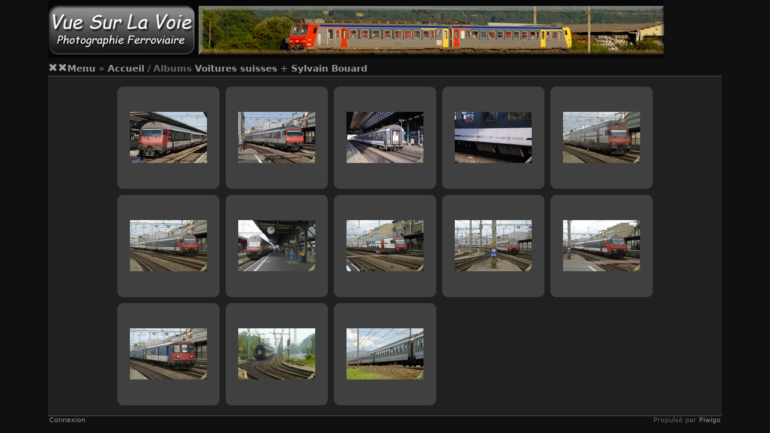

--- FILE ---
content_type: text/html; charset=utf-8
request_url: https://vuesurlavoie.com/index.php?/category/172-voitures_suisses/223-sylvain_bouard
body_size: 4362
content:
<!DOCTYPE HTML PUBLIC "-//W3C//DTD HTML 4.01//EN" "http://www.w3.org/TR/html4/strict.dtd">
<html lang="fr" dir="ltr">
<head>
<meta http-equiv="Content-Type" content="text/html; charset=utf-8">
<meta name="generator" content="Piwigo (aka PWG), see piwigo.org">
 
<meta name="description" content="Albums Voitures suisses + Sylvain Bouard">

<title>Albums Voitures suisses + Sylvain Bouard | Vue sur la voie</title><link rel="shortcut icon" type="image/x-icon" href="themes/stripped/icon/favicon.ico">

<link rel="start" title="Accueil" href="http://www.vuesurlavoie.com" >
<link rel="search" title="Rechercher" href="search.php" >


<link rel="stylesheet" type="text/css" href="_data/combined/mb8oby.css">

 
	

			
	<!--[if lt IE 7]>
		<link rel="stylesheet" type="text/css" href="themes/stripped/fix-ie5-ie6.css">
	<![endif]-->
	<!--[if lt IE 8]>
		<link rel="stylesheet" type="text/css" href="themes/stripped/fix-ie7.css">
	<![endif]-->




<script type="text/javascript">
// configuration options
var options = { 
	imageAutosize:false,
	imageAutosizeMargin:60,
	imageAutosizeMinHeight:200,
	animatedMenu:true 

}
</script>





<script type="text/javascript">
	document.documentElement.className = 'js';
</script>



<script type="text/javascript" src="_data/combined/61pqce.js"></script>
<!--[if lt IE 7]>
<script type="text/javascript" src="themes/default/js/pngfix.js"></script>
<![endif]-->




</head>

<body id="theCategoryPage" class=" ats">
<div id="the_page">


<div id="theHeader"><img src="http://www.vuesurlavoie.com/VSLV_01.png"></img></div>
<div class="titrePage">
	<div class="browsePath">
		<span id="menuswitcher" title="Afficher/cacher le menu">Menu</span><span class="arrow"> »</span>
		<h2><a href="http://www.vuesurlavoie.com">Accueil</a> / Albums <a href="index.php?/category/172-voitures_suisses">Voitures suisses</a><a id="TagsGroupRemoveTag" href="index.php?/category/223-sylvain_bouard" style="border:none;" title="retirer ce tag de la liste"><img src="themes/stripped/icon/remove_s.png" alt="x" style="vertical-align:bottom;" ><span class="pwg-icon pwg-icon-close" ></span></a> + <a href="index.php?/category/223-sylvain_bouard">Sylvain Bouard</a><a id="TagsGroupRemoveTag" href="index.php?/category/172-voitures_suisses" style="border:none;" title="retirer ce tag de la liste"><img src="themes/stripped/icon/remove_s.png" alt="x" style="vertical-align:bottom;" ><span class="pwg-icon pwg-icon-close" ></span></a></h2>
	</div>
	</div>
<div id="content" >
	<div id="menubar">
	<dl id="mbCategories">
<dt>
	<a href="index.php?/categories">Albums</a>
</dt>
<dd>
  <ul>
    <li >
      <a href="index.php?/category/51-autour_des_trains"  title="203 photos dans cet album">Autour des trains</a>
      <span class="menuInfoCat" title="203 photos dans cet album">[203]</span>
      </li>
    
    <li >
      <a href="index.php?/category/87-les_reportages"  title="1392 photos dans 46 sous-albums">Les reportages</a>
      <span class="menuInfoCatByChild" title="1392 photos dans 46 sous-albums">[1392]</span>
      </li>
    
    <li >
      <a href="index.php?/category/210-le_materiel"  title="1 photo dans cet album / 7416 photos dans 285 sous-albums">Le matériel</a>
      <img title="photos ajoutées au cours des 50 derniers jours" src="themes/stripped/icon/recent_by_child.png" class="icon" alt="(!)">
      <span class="menuInfoCat" title="1 photo dans cet album / 7416 photos dans 285 sous-albums">[7417]</span>
    <ul>
    <li >
      <a href="index.php?/category/833-engins_de_mesures"  title="3 photos dans cet album">Engins de mesures</a>
      <span class="menuInfoCat" title="3 photos dans cet album">[3]</span>
      </li>
    
    <li >
      <a href="index.php?/category/49-grande_vitesse"  title="1 photo dans cet album / 981 photos dans 36 sous-albums">Grande vitesse</a>
      <span class="menuInfoCat" title="1 photo dans cet album / 981 photos dans 36 sous-albums">[982]</span>
      </li>
    
    <li >
      <a href="index.php?/category/48-materiel_diesel"  title="1735 photos dans 57 sous-albums">Matériel Diesel</a>
      <img title="photos ajoutées au cours des 50 derniers jours" src="themes/stripped/icon/recent_by_child.png" class="icon" alt="(!)">
      <span class="menuInfoCatByChild" title="1735 photos dans 57 sous-albums">[1735]</span>
      </li>
    
    <li >
      <a href="index.php?/category/220-materiel_vapeur"  title="2 photos dans cet album / 212 photos dans 16 sous-albums">Matériel Vapeur</a>
      <span class="menuInfoCat" title="2 photos dans cet album / 212 photos dans 16 sous-albums">[214]</span>
      </li>
    
    <li >
      <a href="index.php?/category/175-materiel_bimode"  title="1 photo dans cet album / 164 photos dans 6 sous-albums">Matériel bimode</a>
      <span class="menuInfoCat" title="1 photo dans cet album / 164 photos dans 6 sous-albums">[165]</span>
      </li>
    
    <li >
      <a href="index.php?/category/47-materiel_electrique"  title="1 photo dans cet album / 4077 photos dans 139 sous-albums">Matériel électrique</a>
      <img title="photos ajoutées au cours des 50 derniers jours" src="themes/stripped/icon/recent_by_child.png" class="icon" alt="(!)">
      <span class="menuInfoCat" title="1 photo dans cet album / 4077 photos dans 139 sous-albums">[4078]</span>
      </li>
    
    <li >
      <a href="index.php?/category/73-prototypes"  title="18 photos dans 4 sous-albums">Prototypes</a>
      <span class="menuInfoCatByChild" title="18 photos dans 4 sous-albums">[18]</span>
      </li>
    
    <li >
      <a href="index.php?/category/443-trains_touristiques"  title="22 photos dans cet album">Trains touristiques</a>
      <span class="menuInfoCat" title="22 photos dans cet album">[22]</span>
      </li>
    
    <li >
      <a href="index.php?/category/334-voie_metrique"  title="9 photos dans cet album">Voie métrique</a>
      <span class="menuInfoCat" title="9 photos dans cet album">[9]</span>
      </li>
    
    <li >
      <a href="index.php?/category/164-voitures" rel="up" title="153 photos dans 16 sous-albums">Voitures</a>
      <img title="photos ajoutées au cours des 50 derniers jours" src="themes/stripped/icon/recent_by_child.png" class="icon" alt="(!)">
      <span class="menuInfoCatByChild" title="153 photos dans 16 sous-albums">[153]</span>
    <ul>
    <li >
      <a href="index.php?/category/390-b5uxh"  title="26 photos dans cet album">B5uxh</a>
      <span class="menuInfoCat" title="26 photos dans cet album">[26]</span>
      </li>
    
    <li >
      <a href="index.php?/category/158-b6dux"  title="45 photos dans cet album">B6dux</a>
      <span class="menuInfoCat" title="45 photos dans cet album">[45]</span>
      </li>
    
    <li >
      <a href="index.php?/category/161-corail"  title="13 photos dans cet album">Corail</a>
      <span class="menuInfoCat" title="13 photos dans cet album">[13]</span>
      </li>
    
    <li >
      <a href="index.php?/category/169-dev_inox"  title="2 photos dans cet album">DEV Inox</a>
      <span class="menuInfoCat" title="2 photos dans cet album">[2]</span>
      </li>
    
    <li >
      <a href="index.php?/category/190-divers"  title="6 photos dans cet album">Divers</a>
      <img title="photos ajoutées au cours des 50 derniers jours" src="themes/stripped/icon/recent.png" class="icon" alt="(!)">
      <span class="menuInfoCat" title="6 photos dans cet album">[6]</span>
      </li>
    
    <li >
      <a href="index.php?/category/174-fourgons"  title="1 photo dans cet album">Fourgons</a>
      <span class="menuInfoCat" title="1 photo dans cet album">[1]</span>
      </li>
    
    <li >
      <a href="index.php?/category/166-grand_confort"  title="2 photos dans cet album">Grand confort</a>
      <span class="menuInfoCat" title="2 photos dans cet album">[2]</span>
      </li>
    
    <li >
      <a href="index.php?/category/173-infrastructure"  title="10 photos dans cet album">Infrastructure</a>
      <span class="menuInfoCat" title="10 photos dans cet album">[10]</span>
      </li>
    
    <li >
      <a href="index.php?/category/167-mistral_69"  title="5 photos dans cet album">Mistral 69</a>
      <span class="menuInfoCat" title="5 photos dans cet album">[5]</span>
      </li>
    
    <li >
      <a href="index.php?/category/160-rio"  title="9 photos dans cet album">RIO</a>
      <span class="menuInfoCat" title="9 photos dans cet album">[9]</span>
      </li>
    
    <li >
      <a href="index.php?/category/159-rrr"  title="14 photos dans cet album">RRR</a>
      <span class="menuInfoCat" title="14 photos dans cet album">[14]</span>
      </li>
    
    <li >
      <a href="index.php?/category/168-t2"  title="2 photos dans cet album">T2</a>
      <span class="menuInfoCat" title="2 photos dans cet album">[2]</span>
      </li>
    
    <li >
      <a href="index.php?/category/163-uic"  title="2 photos dans cet album">UIC</a>
      <span class="menuInfoCat" title="2 photos dans cet album">[2]</span>
      </li>
    
    <li >
      <a href="index.php?/category/162-usi"  title="2 photos dans cet album">USI</a>
      <span class="menuInfoCat" title="2 photos dans cet album">[2]</span>
      </li>
    
    <li class="selected">
      <a href="index.php?/category/172-voitures_suisses"  title="13 photos dans cet album">Voitures suisses</a>
      <span class="menuInfoCat" title="13 photos dans cet album">[13]</span>
      </li>
    
    <li >
      <a href="index.php?/category/171-xr_6000"  title="1 photo dans cet album">XR 6000</a>
      <span class="menuInfoCat" title="1 photo dans cet album">[1]</span>
      </li>
    </ul></li>
    <li >
      <a href="index.php?/category/50-wagons"  title="37 photos dans cet album">Wagons</a>
      <span class="menuInfoCat" title="37 photos dans cet album">[37]</span>
      </li>
    </ul></li>
    <li >
      <a href="index.php?/category/543-les_regions"  title="6133 photos dans 105 sous-albums">Les régions</a>
      <img title="photos ajoutées au cours des 50 derniers jours" src="themes/stripped/icon/recent_by_child.png" class="icon" alt="(!)">
      <span class="menuInfoCatByChild" title="6133 photos dans 105 sous-albums">[6133]</span>
      </li>
    
    <li >
      <a href="index.php?/category/222-les_photographes"  title="7677 photos dans 23 sous-albums">Les photographes</a>
      <img title="photos ajoutées au cours des 50 derniers jours" src="themes/stripped/icon/recent_by_child.png" class="icon" alt="(!)">
      <span class="menuInfoCatByChild" title="7677 photos dans 23 sous-albums">[7677]</span>
  </li></ul>

	<p class="totalImages">7795 photos</p>
</dd>

	</dl>
	<dl id="mbSpecials">
<dt>Spéciales</dt>
<dd>
	<ul><li><a href="index.php?/most_visited" title="afficher les photos les plus vues">Plus vues</a></li><li><a href="random.php" title="afficher un ensemble de photos prises au hasard" rel="nofollow">Photos au hasard</a></li><li><a href="index.php?/recent_pics" title="afficher les photos les plus récentes">Photos récentes</a></li><li><a href="index.php?/recent_cats" title="afficher les albums récemment mis à jour ou créés">Albums récents</a></li><li><a href="index.php?/created-monthly-calendar" title="affichage année par année, mois par mois, jour par jour" rel="nofollow">Calendrier</a></li></ul>
</dd>

	</dl>
	<dl id="mbMenu">
<dt>Menu</dt>
<dd>
	<form action="qsearch.php" method="get" id="quicksearch" onsubmit="return this.q.value!='' && this.q.value!=qsearch_prompt;">
		<p style="margin:0;padding:0">
			<input type="text" name="q" id="qsearchInput" onfocus="if (value==qsearch_prompt) value='';" onblur="if (value=='') value=qsearch_prompt;" style="width:90%">
		</p>
	</form>
	<script type="text/javascript">var qsearch_prompt="Recherche rapide"; document.getElementById('qsearchInput').value=qsearch_prompt;</script>
	<ul><li><a href="tags.php" title="Voir les tags disponibles">Tags</a></li><li><a href="search.php" title="recherche" rel="search">Rechercher</a></li><li><a href="comments.php" title="Voir les derniers commentaires utilisateurs">Commentaires</a></li><li><a href="about.php" title="À propos de Piwigo">À propos</a></li><li><a href="notification.php" title="flux RSS" rel="nofollow">Notification</a></li></ul>
</dd>

	</dl>
	<dl id="mbIdentification">
  <dt>Connexion rapide</dt>
  <dd>
    <form method="post" action="identification.php" id="quickconnect">
      <div>
        <label for="username">Nom d'utilisateur</label>
        <input type="text" name="username" id="username" value="">
      </div>
      <div>
        <label for="password">Mot de passe</label>
        <input type="password" name="password" id="password" value="">
      </div>
        <div>
          <label for="remember_me">Connexion auto
          <input type="checkbox" name="remember_me" id="remember_me" value="1">
          </label>
        </div>
      <div class="submit_block">
        <input type="hidden" name="redirect" value="%2Findex.php%3F%2Fcategory%2F172-voitures_suisses%2F223-sylvain_bouard">
        <input class="submit" type="submit" name="login" value="Valider">
        <ul class="actions">
          <li><a href="password.php" title="Mot de passe oublié ?" rel="nofollow">Mot de passe oublié ?</a></li>
          <li></li>
        </ul>
      </div>
    </form>
    
  </dd>

	</dl>
	<dl id="mbRelatedCategories">
<dt>
	Albums liés
</dt>
<dd>
  <ul>
    <li>
      Les reportages
      <span class="badge badgeCategories" title="sous-albums">2</span>
    <ul>
    <li>
      Au quotidien
      <span class="badge badgeCategories" title="sous-albums">2</span>
    <ul>
    <li>
      <a href="index.php?/category/172-voitures_suisses/223-sylvain_bouard/141-ter_en_materiel_suisse" title="">TER en matériel suisse</a>
      <span class="badge" title="2 photos">2</span>
      </li>
    
    <li>
      <a href="index.php?/category/172-voitures_suisses/223-sylvain_bouard/127-escapade_genevoise" title="">Escapade Genevoise</a>
      <span class="badge" title="7 photos">7</span>
      </li>
    </ul></li></ul></li>
    <li>
      Les régions
      <span class="badge badgeCategories" title="sous-albums">3</span>
    <ul>
    <li>
      France
      <span class="badge badgeCategories" title="sous-albums">2</span>
    <ul>
    <li>
      Rhône Alpes
      <span class="badge badgeCategories" title="sous-albums">2</span>
    <ul>
    <li>
      <a href="index.php?/category/172-voitures_suisses/223-sylvain_bouard/600-01_ain" title="">01 - Ain</a>
      <span class="badge" title="2 photos">2</span>
      </li>
    
    <li>
      <a href="index.php?/category/172-voitures_suisses/223-sylvain_bouard/601-69_rhone" title="">69 - Rhône</a>
      <span class="badge" title="2 photos">2</span>
      </li>
    </ul></li></ul></li>
    <li>
      <a href="index.php?/category/172-voitures_suisses/223-sylvain_bouard/721-suisse" title="">Suisse</a>
      <span class="badge" title="9 photos">9</span>
  </li></ul></li></ul>
</dd>

	</dl>
</div>

	<div id="content_cell">


				<div id="subcontent">
			      							<div id="thumbnails_block1">
					<div id="thumbnails_block2">
						<div class="thumbnails" id="thumbnails">
<ul class="thumbList"><li> <span class="wrap1"> <span class="wrap2 wrap2full"> <a href="picture.php?/4367-070310_dsc0901/category/172-voitures_suisses/223-sylvain_bouard"><div class="thumbframe"><div class="thumbpos"> <img class="thumbnail" src="_data/i/galleries/auteurs/s_bouard/070310_DSC0901-th.jpg" alt="Voiture pilote Bt 50" title="Voiture pilote Bt 50 (8551 visites) En gare de Genève attendant son départ pour Lancy Pont Rouge sur le train R11055."></div></div></a> </span> <span class="thumbLegend noLegend"> <span class="thumbCaption">Voiture pilote Bt 50</span><div class="thumbStats"></div> </span> </span> </li><li> <span class="wrap1"> <span class="wrap2 wrap2full"> <a href="picture.php?/4369-070310_dsc0904/category/172-voitures_suisses/223-sylvain_bouard"><div class="thumbframe"><div class="thumbpos"> <img class="thumbnail" src="_data/i/galleries/auteurs/s_bouard/070310_DSC0904-th.jpg" alt="Voiture pilote Bt 50" title="Voiture pilote Bt 50 (8513 visites) Entrant en gare de Genève sur le train IR 1722 (Brig - Genève Aéroport)."></div></div></a> </span> <span class="thumbLegend noLegend"> <span class="thumbCaption">Voiture pilote Bt 50</span><div class="thumbStats"></div> </span> </span> </li><li> <span class="wrap1"> <span class="wrap2 wrap2full"> <a href="picture.php?/3957-061110_dsc0012/category/172-voitures_suisses/223-sylvain_bouard"><div class="thumbframe"><div class="thumbpos"> <img class="thumbnail" src="_data/i/galleries/auteurs/s_bouard/061110_DSC0012-th.jpg" alt="Bpm 51" title="Bpm 51 (10354 visites) Voitures suisses Bpm 51 stationnées à  Lyon Perrache en attendant d'assurer le TER 96508 à  des..."></div></div></a> </span> <span class="thumbLegend noLegend"> <span class="thumbCaption">Bpm 51</span><div class="thumbStats"></div> </span> </span> </li><li> <span class="wrap1"> <span class="wrap2 wrap2full"> <a href="picture.php?/3958-061110_dsc0013/category/172-voitures_suisses/223-sylvain_bouard"><div class="thumbframe"><div class="thumbpos"> <img class="thumbnail" src="_data/i/galleries/auteurs/s_bouard/061110_DSC0013-th.jpg" alt="Bpm 51" title="Bpm 51 (10026 visites) Voitures suisses Bpm 51 stationnées à  Lyon Perrache en attendant d'assurer le TER 96508 à  des..."></div></div></a> </span> <span class="thumbLegend noLegend"> <span class="thumbCaption">Bpm 51</span><div class="thumbStats"></div> </span> </span> </li><li> <span class="wrap1"> <span class="wrap2 wrap2full"> <a href="picture.php?/3762-061029_dsc0135/category/172-voitures_suisses/223-sylvain_bouard"><div class="thumbframe"><div class="thumbpos"> <img class="thumbnail" src="_data/i/galleries/auteurs/s_bouard/061029_DSC0135-th.jpg" alt="Rame Dosto" title="Rame Dosto (12527 visites) Entrant en gare de Genève Cornavin."></div></div></a> </span> <span class="thumbLegend noLegend"> <span class="thumbCaption">Rame Dosto</span><div class="thumbStats"></div> </span> </span> </li><li> <span class="wrap1"> <span class="wrap2 wrap2full"> <a href="picture.php?/3767-061029_dsc0143/category/172-voitures_suisses/223-sylvain_bouard"><div class="thumbframe"><div class="thumbpos"> <img class="thumbnail" src="_data/i/galleries/auteurs/s_bouard/061029_DSC0143-th.jpg" alt="Voiture pilote Bt VU IV" title="Voiture pilote Bt VU IV (12548 visites) Entrant en gare de Genève Cornavin."></div></div></a> </span> <span class="thumbLegend noLegend"> <span class="thumbCaption">Voiture pilote Bt VU IV</span><div class="thumbStats"></div> </span> </span> </li><li> <span class="wrap1"> <span class="wrap2 wrap2full"> <a href="picture.php?/3772-061029_dsc0153/category/172-voitures_suisses/223-sylvain_bouard"><div class="thumbframe"><div class="thumbpos"> <img class="thumbnail" src="_data/i/galleries/auteurs/s_bouard/061029_DSC0153-th.jpg" alt="Ambiance genevoise" title="Ambiance genevoise (12027 visites) En gare de Genève Cornavin."></div></div></a> </span> <span class="thumbLegend noLegend"> <span class="thumbCaption">Ambiance genevoise</span><div class="thumbStats"></div> </span> </span> </li><li> <span class="wrap1"> <span class="wrap2 wrap2full"> <a href="picture.php?/3774-061029_dsc0163/category/172-voitures_suisses/223-sylvain_bouard"><div class="thumbframe"><div class="thumbpos"> <img class="thumbnail" src="_data/i/galleries/auteurs/s_bouard/061029_DSC0163-th.jpg" alt="Voiture pilote Dosto" title="Voiture pilote Dosto (11184 visites) En gare de Genève Cornavin."></div></div></a> </span> <span class="thumbLegend noLegend"> <span class="thumbCaption">Voiture pilote Dosto</span><div class="thumbStats"></div> </span> </span> </li><li> <span class="wrap1"> <span class="wrap2 wrap2full"> <a href="picture.php?/3776-061029_dsc0171/category/172-voitures_suisses/223-sylvain_bouard"><div class="thumbframe"><div class="thumbpos"> <img class="thumbnail" src="_data/i/galleries/auteurs/s_bouard/061029_DSC0171-th.jpg" alt="Voiture pilote Bt VU IV et Re460" title="Voiture pilote Bt VU IV et Re460 (10622 visites) Entrant en gare de Genève Cornavin."></div></div></a> </span> <span class="thumbLegend noLegend"> <span class="thumbCaption">Voiture pilote Bt VU IV et Re460</span><div class="thumbStats"></div> </span> </span> </li><li> <span class="wrap1"> <span class="wrap2 wrap2full"> <a href="picture.php?/3777-061029_dsc0172/category/172-voitures_suisses/223-sylvain_bouard"><div class="thumbframe"><div class="thumbpos"> <img class="thumbnail" src="_data/i/galleries/auteurs/s_bouard/061029_DSC0172-th.jpg" alt="Voiture pilote Bt VU IV" title="Voiture pilote Bt VU IV (10652 visites) Entrant gare de Genève Cornavin."></div></div></a> </span> <span class="thumbLegend noLegend"> <span class="thumbCaption">Voiture pilote Bt VU IV</span><div class="thumbStats"></div> </span> </span> </li><li> <span class="wrap1"> <span class="wrap2 wrap2full"> <a href="picture.php?/3782-061029_dsc0189/category/172-voitures_suisses/223-sylvain_bouard"><div class="thumbframe"><div class="thumbpos"> <img class="thumbnail" src="_data/i/galleries/auteurs/s_bouard/061029_DSC0189-th.jpg" alt="Voiture pilote BDt" title="Voiture pilote BDt (10758 visites) En gare de Genève Cornavin."></div></div></a> </span> <span class="thumbLegend noLegend"> <span class="thumbCaption">Voiture pilote BDt</span><div class="thumbStats"></div> </span> </span> </li><li> <span class="wrap1"> <span class="wrap2 wrap2full"> <a href="picture.php?/2733-060507_dsc0016/category/172-voitures_suisses/223-sylvain_bouard"><div class="thumbframe"><div class="thumbpos"> <img class="thumbnail" src="_data/i/galleries/auteurs/s_bouard/060507_DSC0016-th.jpg" alt="BB26012 et Bpm51" title="BB26012 et Bpm51 (6710 visites) Assurant un train à destination de Lourdes.

Torcieu."></div></div></a> </span> <span class="thumbLegend noLegend"> <span class="thumbCaption">BB26012 et Bpm51</span><div class="thumbStats"></div> </span> </span> </li><li> <span class="wrap1"> <span class="wrap2 wrap2full"> <a href="picture.php?/2694-060421_dsc0009/category/172-voitures_suisses/223-sylvain_bouard"><div class="thumbframe"><div class="thumbpos"> <img class="thumbnail" src="_data/i/galleries/auteurs/s_bouard/060421_DSC0009-th.jpg" alt="Bpm51" title="Bpm51 (6216 visites) En provenance de Genève et à destination de Lourdes, passage à Ambérieu d'une rame des CFF."></div></div></a> </span> <span class="thumbLegend noLegend"> <span class="thumbCaption">Bpm51</span><div class="thumbStats"></div> </span> </span> </li></ul></div>
					</div>
				</div>
        <div class="loader"><img src="themes/stripped/images/ajax_loader.gif"></div>
					</div> <!-- subcontent -->
			</div>
	<div style="clear: both;"></div>
</div> 			<div id="footer">
				<div id="footer_left">
						<a href="identification.php" rel="nofollow">Connexion</a>
										
					
					<script type="text/javascript" src="themes/stripped/js/jquery-migrate.min.js?v11.5.0"></script>
<script type="text/javascript">//<![CDATA[

var error_icon = "themes/stripped/icon/errors_small.png", max_requests = 3;
//]]></script>

				</div>
				
				<div id="copyright">
					
					Propulsé par
					<a href="https://fr.piwigo.org" class="Piwigo"><span class="Piwigo">Piwigo</span></a>
					

				</div>
			</div>
		</div>
	</body>
</html>
